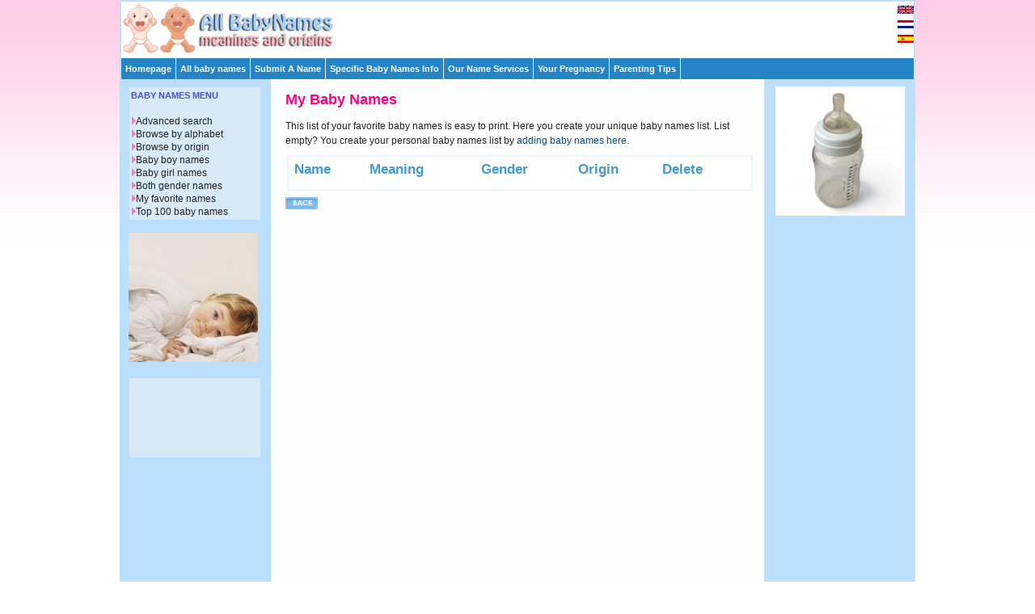

--- FILE ---
content_type: text/html; charset=utf-8
request_url: https://www.google.com/recaptcha/api2/aframe
body_size: 268
content:
<!DOCTYPE HTML><html><head><meta http-equiv="content-type" content="text/html; charset=UTF-8"></head><body><script nonce="ASmAHreZQ-PHSJzZrh7PIg">/** Anti-fraud and anti-abuse applications only. See google.com/recaptcha */ try{var clients={'sodar':'https://pagead2.googlesyndication.com/pagead/sodar?'};window.addEventListener("message",function(a){try{if(a.source===window.parent){var b=JSON.parse(a.data);var c=clients[b['id']];if(c){var d=document.createElement('img');d.src=c+b['params']+'&rc='+(localStorage.getItem("rc::a")?sessionStorage.getItem("rc::b"):"");window.document.body.appendChild(d);sessionStorage.setItem("rc::e",parseInt(sessionStorage.getItem("rc::e")||0)+1);localStorage.setItem("rc::h",'1766554733243');}}}catch(b){}});window.parent.postMessage("_grecaptcha_ready", "*");}catch(b){}</script></body></html>